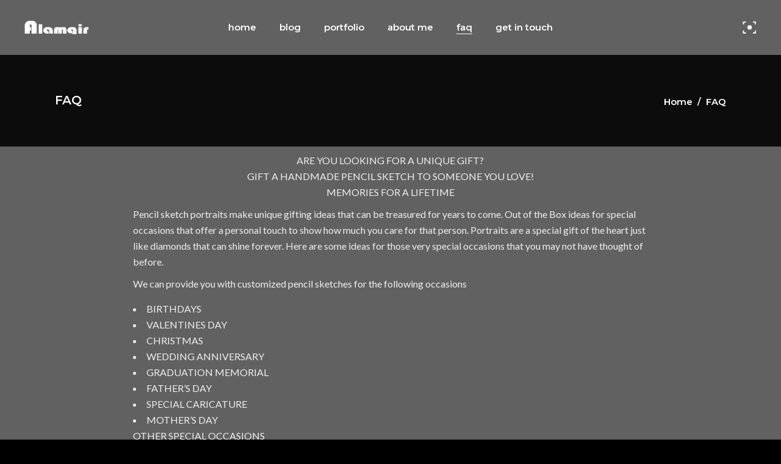

--- FILE ---
content_type: text/html; charset=UTF-8
request_url: https://artistalamgir.com/faq/
body_size: 59359
content:
<!DOCTYPE html>
<html lang="en-US">
<head>
	
		<meta charset="UTF-8"/>
		<link rel="profile" href="http://gmpg.org/xfn/11"/>
		
				<meta name="viewport" content="width=device-width,initial-scale=1,user-scalable=yes">
		<title>FAQ &#8211; Artist Alamgir</title>
<meta name='robots' content='max-image-preview:large' />
<link rel='dns-prefetch' href='//maps.googleapis.com' />
<link rel='dns-prefetch' href='//fonts.googleapis.com' />
<link rel='dns-prefetch' href='//s.w.org' />
<link rel="alternate" type="application/rss+xml" title="Artist Alamgir &raquo; Feed" href="https://artistalamgir.com/feed/" />
<link rel="alternate" type="application/rss+xml" title="Artist Alamgir &raquo; Comments Feed" href="https://artistalamgir.com/comments/feed/" />
		<script type="text/javascript">
			window._wpemojiSettings = {"baseUrl":"https:\/\/s.w.org\/images\/core\/emoji\/13.1.0\/72x72\/","ext":".png","svgUrl":"https:\/\/s.w.org\/images\/core\/emoji\/13.1.0\/svg\/","svgExt":".svg","source":{"concatemoji":"https:\/\/artistalamgir.com\/wp-includes\/js\/wp-emoji-release.min.js?ver=5.8.4"}};
			!function(e,a,t){var n,r,o,i=a.createElement("canvas"),p=i.getContext&&i.getContext("2d");function s(e,t){var a=String.fromCharCode;p.clearRect(0,0,i.width,i.height),p.fillText(a.apply(this,e),0,0);e=i.toDataURL();return p.clearRect(0,0,i.width,i.height),p.fillText(a.apply(this,t),0,0),e===i.toDataURL()}function c(e){var t=a.createElement("script");t.src=e,t.defer=t.type="text/javascript",a.getElementsByTagName("head")[0].appendChild(t)}for(o=Array("flag","emoji"),t.supports={everything:!0,everythingExceptFlag:!0},r=0;r<o.length;r++)t.supports[o[r]]=function(e){if(!p||!p.fillText)return!1;switch(p.textBaseline="top",p.font="600 32px Arial",e){case"flag":return s([127987,65039,8205,9895,65039],[127987,65039,8203,9895,65039])?!1:!s([55356,56826,55356,56819],[55356,56826,8203,55356,56819])&&!s([55356,57332,56128,56423,56128,56418,56128,56421,56128,56430,56128,56423,56128,56447],[55356,57332,8203,56128,56423,8203,56128,56418,8203,56128,56421,8203,56128,56430,8203,56128,56423,8203,56128,56447]);case"emoji":return!s([10084,65039,8205,55357,56613],[10084,65039,8203,55357,56613])}return!1}(o[r]),t.supports.everything=t.supports.everything&&t.supports[o[r]],"flag"!==o[r]&&(t.supports.everythingExceptFlag=t.supports.everythingExceptFlag&&t.supports[o[r]]);t.supports.everythingExceptFlag=t.supports.everythingExceptFlag&&!t.supports.flag,t.DOMReady=!1,t.readyCallback=function(){t.DOMReady=!0},t.supports.everything||(n=function(){t.readyCallback()},a.addEventListener?(a.addEventListener("DOMContentLoaded",n,!1),e.addEventListener("load",n,!1)):(e.attachEvent("onload",n),a.attachEvent("onreadystatechange",function(){"complete"===a.readyState&&t.readyCallback()})),(n=t.source||{}).concatemoji?c(n.concatemoji):n.wpemoji&&n.twemoji&&(c(n.twemoji),c(n.wpemoji)))}(window,document,window._wpemojiSettings);
		</script>
		<style type="text/css">
img.wp-smiley,
img.emoji {
	display: inline !important;
	border: none !important;
	box-shadow: none !important;
	height: 1em !important;
	width: 1em !important;
	margin: 0 .07em !important;
	vertical-align: -0.1em !important;
	background: none !important;
	padding: 0 !important;
}
</style>
	<link rel='stylesheet' id='sb_instagram_styles-css'  href='https://artistalamgir.com/wp-content/plugins/instagram-feed/css/sbi-styles.min.css?ver=2.9' type='text/css' media='all' />
<link rel='stylesheet' id='wp-block-library-css'  href='https://artistalamgir.com/wp-includes/css/dist/block-library/style.min.css?ver=5.8.4' type='text/css' media='all' />
<link rel='stylesheet' id='wc-block-vendors-style-css'  href='https://artistalamgir.com/wp-content/plugins/woocommerce/packages/woocommerce-blocks/build/vendors-style.css?ver=4.7.2' type='text/css' media='all' />
<link rel='stylesheet' id='wc-block-style-css'  href='https://artistalamgir.com/wp-content/plugins/woocommerce/packages/woocommerce-blocks/build/style.css?ver=4.7.2' type='text/css' media='all' />
<link rel='stylesheet' id='contact-form-7-css'  href='https://artistalamgir.com/wp-content/plugins/contact-form-7/includes/css/styles.css?ver=5.4' type='text/css' media='all' />
<link rel='stylesheet' id='rs-plugin-settings-css'  href='https://artistalamgir.com/wp-content/plugins/revslider/public/assets/css/rs6.css?ver=6.0.7' type='text/css' media='all' />
<style id='rs-plugin-settings-inline-css' type='text/css'>
#rs-demo-id {}
</style>
<style id='woocommerce-inline-inline-css' type='text/css'>
.woocommerce form .form-row .required { visibility: visible; }
</style>
<link rel='stylesheet' id='overton-mikado-default-style-css'  href='https://artistalamgir.com/wp-content/themes/overton/style.css?ver=5.8.4' type='text/css' media='all' />
<link rel='stylesheet' id='overton-mikado-modules-css'  href='https://artistalamgir.com/wp-content/themes/overton/assets/css/modules.min.css?ver=5.8.4' type='text/css' media='all' />
<link rel='stylesheet' id='overton-mikado-dripicons-css'  href='https://artistalamgir.com/wp-content/themes/overton/framework/lib/icons-pack/dripicons/dripicons.css?ver=5.8.4' type='text/css' media='all' />
<link rel='stylesheet' id='overton-mikado-font_elegant-css'  href='https://artistalamgir.com/wp-content/themes/overton/framework/lib/icons-pack/elegant-icons/style.min.css?ver=5.8.4' type='text/css' media='all' />
<link rel='stylesheet' id='overton-mikado-font_awesome-css'  href='https://artistalamgir.com/wp-content/themes/overton/framework/lib/icons-pack/font-awesome/css/fontawesome-all.min.css?ver=5.8.4' type='text/css' media='all' />
<link rel='stylesheet' id='overton-mikado-ion_icons-css'  href='https://artistalamgir.com/wp-content/themes/overton/framework/lib/icons-pack/ion-icons/css/ionicons.min.css?ver=5.8.4' type='text/css' media='all' />
<link rel='stylesheet' id='overton-mikado-linea_icons-css'  href='https://artistalamgir.com/wp-content/themes/overton/framework/lib/icons-pack/linea-icons/style.css?ver=5.8.4' type='text/css' media='all' />
<link rel='stylesheet' id='overton-mikado-linear_icons-css'  href='https://artistalamgir.com/wp-content/themes/overton/framework/lib/icons-pack/linear-icons/style.css?ver=5.8.4' type='text/css' media='all' />
<link rel='stylesheet' id='overton-mikado-simple_line_icons-css'  href='https://artistalamgir.com/wp-content/themes/overton/framework/lib/icons-pack/simple-line-icons/simple-line-icons.css?ver=5.8.4' type='text/css' media='all' />
<link rel='stylesheet' id='mediaelement-css'  href='https://artistalamgir.com/wp-includes/js/mediaelement/mediaelementplayer-legacy.min.css?ver=4.2.16' type='text/css' media='all' />
<link rel='stylesheet' id='wp-mediaelement-css'  href='https://artistalamgir.com/wp-includes/js/mediaelement/wp-mediaelement.min.css?ver=5.8.4' type='text/css' media='all' />
<link rel='stylesheet' id='overton-mikado-woo-css'  href='https://artistalamgir.com/wp-content/themes/overton/assets/css/woocommerce.min.css?ver=5.8.4' type='text/css' media='all' />
<style id='overton-mikado-woo-inline-css' type='text/css'>
.page-id-4743 .mkdf-content .mkdf-content-inner > .mkdf-container > .mkdf-container-inner, .page-id-4743 .mkdf-content .mkdf-content-inner > .mkdf-full-width > .mkdf-full-width-inner { padding: 0 0 0 0;}.page-id-4743 .mkdf-content .mkdf-content-inner > .mkdf-container > .mkdf-container-inner, .page-id-4743 .mkdf-content .mkdf-content-inner > .mkdf-full-width > .mkdf-full-width-inner { padding: 0 0 0 0;}
</style>
<link rel='stylesheet' id='overton-mikado-woo-responsive-css'  href='https://artistalamgir.com/wp-content/themes/overton/assets/css/woocommerce-responsive.min.css?ver=5.8.4' type='text/css' media='all' />
<link rel='stylesheet' id='overton-mikado-style-dynamic-css'  href='https://artistalamgir.com/wp-content/themes/overton/assets/css/style_dynamic.css?ver=1618740738' type='text/css' media='all' />
<link rel='stylesheet' id='overton-mikado-modules-responsive-css'  href='https://artistalamgir.com/wp-content/themes/overton/assets/css/modules-responsive.min.css?ver=5.8.4' type='text/css' media='all' />
<link rel='stylesheet' id='overton-mikado-style-dynamic-responsive-css'  href='https://artistalamgir.com/wp-content/themes/overton/assets/css/style_dynamic_responsive.css?ver=1618740738' type='text/css' media='all' />
<link rel='stylesheet' id='overton-mikado-google-fonts-css'  href='https://fonts.googleapis.com/css?family=Montserrat%3A300%2C400%2C600%7CLato%3A300%2C400%2C600&#038;subset=latin-ext&#038;ver=1.0.0' type='text/css' media='all' />
<link rel='stylesheet' id='js_composer_front-css'  href='https://artistalamgir.com/wp-content/plugins/js_composer/assets/css/js_composer.min.css?ver=6.6.0' type='text/css' media='all' />
<script type='text/javascript' src='https://artistalamgir.com/wp-includes/js/jquery/jquery.min.js?ver=3.6.0' id='jquery-core-js'></script>
<script type='text/javascript' src='https://artistalamgir.com/wp-includes/js/jquery/jquery-migrate.min.js?ver=3.3.2' id='jquery-migrate-js'></script>
<script type='text/javascript' src='https://artistalamgir.com/wp-content/plugins/revslider/public/assets/js/revolution.tools.min.js?ver=6.0' id='tp-tools-js'></script>
<script type='text/javascript' src='https://artistalamgir.com/wp-content/plugins/revslider/public/assets/js/rs6.min.js?ver=6.0.7' id='revmin-js'></script>
<script type='text/javascript' src='https://artistalamgir.com/wp-content/plugins/woocommerce/assets/js/jquery-blockui/jquery.blockUI.min.js?ver=2.70' id='jquery-blockui-js'></script>
<script type='text/javascript' id='wc-add-to-cart-js-extra'>
/* <![CDATA[ */
var wc_add_to_cart_params = {"ajax_url":"\/wp-admin\/admin-ajax.php","wc_ajax_url":"\/?wc-ajax=%%endpoint%%","i18n_view_cart":"View cart","cart_url":"https:\/\/artistalamgir.com","is_cart":"","cart_redirect_after_add":"no"};
/* ]]> */
</script>
<script type='text/javascript' src='https://artistalamgir.com/wp-content/plugins/woocommerce/assets/js/frontend/add-to-cart.min.js?ver=5.2.5' id='wc-add-to-cart-js'></script>
<script type='text/javascript' src='https://artistalamgir.com/wp-content/plugins/js_composer/assets/js/vendors/woocommerce-add-to-cart.js?ver=6.6.0' id='vc_woocommerce-add-to-cart-js-js'></script>
<link rel="https://api.w.org/" href="https://artistalamgir.com/wp-json/" /><link rel="alternate" type="application/json" href="https://artistalamgir.com/wp-json/wp/v2/pages/4743" /><link rel="EditURI" type="application/rsd+xml" title="RSD" href="https://artistalamgir.com/xmlrpc.php?rsd" />
<link rel="wlwmanifest" type="application/wlwmanifest+xml" href="https://artistalamgir.com/wp-includes/wlwmanifest.xml" /> 
<meta name="generator" content="WordPress 5.8.4" />
<meta name="generator" content="WooCommerce 5.2.5" />
<link rel="canonical" href="https://artistalamgir.com/faq/" />
<link rel='shortlink' href='https://artistalamgir.com/?p=4743' />
<link rel="alternate" type="application/json+oembed" href="https://artistalamgir.com/wp-json/oembed/1.0/embed?url=https%3A%2F%2Fartistalamgir.com%2Ffaq%2F" />
<link rel="alternate" type="text/xml+oembed" href="https://artistalamgir.com/wp-json/oembed/1.0/embed?url=https%3A%2F%2Fartistalamgir.com%2Ffaq%2F&#038;format=xml" />
	<noscript><style>.woocommerce-product-gallery{ opacity: 1 !important; }</style></noscript>
	<meta name="generator" content="Powered by WPBakery Page Builder - drag and drop page builder for WordPress."/>
<meta name="generator" content="Powered by Slider Revolution 6.0.7 - responsive, Mobile-Friendly Slider Plugin for WordPress with comfortable drag and drop interface." />
<link rel="icon" href="https://artistalamgir.com/wp-content/uploads/2021/04/cropped-favicon-32x32.png" sizes="32x32" />
<link rel="icon" href="https://artistalamgir.com/wp-content/uploads/2021/04/cropped-favicon-192x192.png" sizes="192x192" />
<link rel="apple-touch-icon" href="https://artistalamgir.com/wp-content/uploads/2021/04/cropped-favicon-180x180.png" />
<meta name="msapplication-TileImage" content="https://artistalamgir.com/wp-content/uploads/2021/04/cropped-favicon-270x270.png" />
<script type="text/javascript">function setREVStartSize(a){try{var b,c=document.getElementById(a.c).parentNode.offsetWidth;if(c=0===c||isNaN(c)?window.innerWidth:c,a.tabw=void 0===a.tabw?0:parseInt(a.tabw),a.thumbw=void 0===a.thumbw?0:parseInt(a.thumbw),a.tabh=void 0===a.tabh?0:parseInt(a.tabh),a.thumbh=void 0===a.thumbh?0:parseInt(a.thumbh),a.tabhide=void 0===a.tabhide?0:parseInt(a.tabhide),a.thumbhide=void 0===a.thumbhide?0:parseInt(a.thumbhide),a.mh=void 0===a.mh||""==a.mh?0:a.mh,"fullscreen"===a.layout||"fullscreen"===a.l)b=Math.max(a.mh,window.innerHeight);else{for(var d in a.gw=Array.isArray(a.gw)?a.gw:[a.gw],a.rl)(void 0===a.gw[d]||0===a.gw[d])&&(a.gw[d]=a.gw[d-1]);for(var d in a.gh=void 0===a.el||""===a.el||Array.isArray(a.el)&&0==a.el.length?a.gh:a.el,a.gh=Array.isArray(a.gh)?a.gh:[a.gh],a.rl)(void 0===a.gh[d]||0===a.gh[d])&&(a.gh[d]=a.gh[d-1]);var e,f=Array(a.rl.length),g=0;for(var d in a.tabw=a.tabhide>=c?0:a.tabw,a.thumbw=a.thumbhide>=c?0:a.thumbw,a.tabh=a.tabhide>=c?0:a.tabh,a.thumbh=a.thumbhide>=c?0:a.thumbh,a.rl)f[d]=a.rl[d]<window.innerWidth?0:a.rl[d];for(var d in e=f[0],f)e>f[d]&&0<f[d]&&(e=f[d],g=d);var h=c>a.gw[g]+a.tabw+a.thumbw?1:(c-(a.tabw+a.thumbw))/a.gw[g];b=a.gh[g]*h+(a.tabh+a.thumbh)}void 0===window.rs_init_css&&(window.rs_init_css=document.head.appendChild(document.createElement("style"))),document.getElementById(a.c).height=b,window.rs_init_css.innerHTML+="#"+a.c+"_wrapper { height: "+b+"px }"}catch(a){console.log("Failure at Presize of Slider:"+a)}};</script>
		<style type="text/css" id="wp-custom-css">
			.mkdf-elements-holder .mkdf-eh-item {
    text-align: justify;
}

.mkdf-page-header .mkdf-menu-area {
	background-color: #616161;}

.mkdf-content {
	background-color: #616161;}
.mkdf-page-footer .mkdf-footer-top-holder {
	background-color: #616161; }

.mkdf-page-footer .mkdf-footer-bottom-holder {
	background-color: #616161; }

.mkdf-sticky-header .mkdf-sticky-holder {
	background-color: #616161;}

.mkdf-team-single-holder .mkdf-ts-image-holder img {
    border: 5px solid #000;
    padding: 0px;
    border-radius: 5px;
	  float: right;
}
.mkdf-team-single-holder .mkdf-ts-details-holder {
    padding-left: 0;
}		</style>
		<noscript><style> .wpb_animate_when_almost_visible { opacity: 1; }</style></noscript></head>
<body class="page-template page-template-full-width page-template-full-width-php page page-id-4743 theme-overton overton-core-1.1.1 woocommerce-no-js overton-ver-1.3 mkdf-grid-1300 mkdf-empty-google-api mkdf-wide-dropdown-menu-content-in-grid mkdf-no-behavior mkdf-dropdown-animate-height mkdf-header-standard mkdf-menu-area-shadow-disable mkdf-menu-area-in-grid-shadow-disable mkdf-menu-area-border-disable mkdf-menu-area-in-grid-border-disable mkdf-logo-area-border-disable mkdf-logo-area-in-grid-border-disable mkdf-header-vertical-shadow-disable mkdf-header-vertical-border-disable mkdf-side-menu-slide-from-right mkdf-woocommerce-columns-3 mkdf-woo-normal-space mkdf-woo-pl-info-below-image mkdf-woo-single-thumb-on-left-side mkdf-woo-single-has-pretty-photo mkdf-default-mobile-header mkdf-sticky-up-mobile-header mkdf-on-side-search wpb-js-composer js-comp-ver-6.6.0 vc_responsive" itemscope itemtype="http://schema.org/WebPage">
	<section class="mkdf-side-menu">
	<a class="mkdf-close-side-menu mkdf-close-side-menu-svg-path" href="#">
		<svg version="1.1" xmlns="http://www.w3.org/2000/svg" xmlns:xlink="http://www.w3.org/1999/xlink" x="0px" y="0px"
	 width="18.188px" height="18.375px" viewBox="0 0 18.188 18.375" enable-background="new 0 0 18.188 18.375" xml:space="preserve">
<path d="M10.693,9.242l6.359-6.432c0.578-0.53,0.59-1.072,0.037-1.626c-0.555-0.553-1.098-0.542-1.627,0.036L9.031,7.58L2.599,1.221
	c-0.53-0.578-1.072-0.589-1.625-0.036C0.419,1.739,0.432,2.281,1.01,2.811l6.359,6.432L1.01,15.674
	c-0.578,0.531-0.59,1.072-0.036,1.626c0.553,0.554,1.095,0.542,1.625-0.036l6.432-6.359l6.432,6.359
	c0.529,0.578,1.072,0.59,1.627,0.036c0.553-0.554,0.541-1.095-0.037-1.626L10.693,9.242z"/>
</svg>	</a>
	<div id="media_image-2" class="widget mkdf-sidearea widget_media_image"><a href="https://artistalamgir.com/"><img width="215" height="47" src="https://artistalamgir.com/wp-content/uploads/2021/04/alamgir.png" class="image wp-image-4481  attachment-full size-full" alt="" loading="lazy" style="max-width: 100%; height: auto;" /></a></div><div class="widget mkdf-separator-widget"><div class="mkdf-separator-holder clearfix  mkdf-separator-center mkdf-separator-normal">
	<div class="mkdf-separator" style="border-style: solid;margin-top: -10px"></div>
</div>
</div><div id="text-3" class="widget mkdf-sidearea widget_text">			<div class="textwidget"><p style="text-align: justify;">Like most artists, I have a need to communicate pictorially rather than with words. Although I try to push the limits of realism in a black and white medium, simply imitating reality isn&#8217;t my primary goal. I use the technical skills I have developed to tell a story or evoke an emotion. I feel I&#8217;ve successfully communicated with someone when they identify with the essence of a particular piece, and it brings about new thoughts or feelings.&#8221;</p>
</div>
		</div><div class="widget mkdf-separator-widget"><div class="mkdf-separator-holder clearfix  mkdf-separator-center mkdf-separator-normal">
	<div class="mkdf-separator" style="border-style: solid;margin-top: -11px"></div>
</div>
</div><div id="text-4" class="widget mkdf-sidearea widget_text"><div class="mkdf-widget-title-holder"><h6 class="mkdf-widget-title">Info:</h6></div>			<div class="textwidget"><p><a href="https://www.google.com/maps/place/Sahara+Centre+Mall/@25.2978251,55.3718369,17z/data=!3m1!4b1!4m5!3m4!1s0x3e5f5c70555bc2d3:0xab0dc702ba1d6b88!8m2!3d25.2978251!4d55.3740256" target="_blank" rel="noopener"><br />
Sahara Centre,<br />
Dubai, United Arab Emirates<br />
+971 50 175 0600<br />
</a></p>
</div>
		</div><div class="widget mkdf-separator-widget"><div class="mkdf-separator-holder clearfix  mkdf-separator-center mkdf-separator-normal">
	<div class="mkdf-separator" style="border-style: solid;margin-top: -11px"></div>
</div>
</div><div class="widget mkdf-social-icons-group-widget text-align-left">                                    <a class="mkdf-social-icon-widget-holder mkdf-icon-has-hover" data-hover-color="#959595" style="font-size: 13px;margin: 0 10px 0 0;"                       href="https://www.youtube.com/user/artistalamgir" target="_blank">
                        <span class="mkdf-social-icon-widget social_youtube"></span>                    </a>
                                                    <a class="mkdf-social-icon-widget-holder mkdf-icon-has-hover" data-hover-color="#959595" style="font-size: 13px;margin: 0 10px 0 0;"                       href="https://www.facebook.com/artist.alamgir" target="_blank">
                        <span class="mkdf-social-icon-widget social_facebook"></span>                    </a>
                                                    <a class="mkdf-social-icon-widget-holder mkdf-icon-has-hover" data-hover-color="#959595" style="font-size: 13px;margin: 0 10px 0 0;"                       href="https://www.instagram.com/artistalamgir/" target="_blank">
                        <span class="mkdf-social-icon-widget social_instagram"></span>                    </a>
                                                                </div></section>
    <div class="mkdf-wrapper">
        <div class="mkdf-wrapper-inner">
            
<header class="mkdf-page-header">
		
				
	<div class="mkdf-menu-area mkdf-menu-center">
				
						
			<div class="mkdf-vertical-align-containers">
				<div class="mkdf-position-left"><!--
				 --><div class="mkdf-position-left-inner">
						
	
	<div class="mkdf-logo-wrapper">
		<a itemprop="url" href="https://artistalamgir.com/" style="height: 23px;">
			<img itemprop="image" class="mkdf-normal-logo" src="https://artistalamgir.com/wp-content/uploads/2021/04/alamgir.png" width="215" height="47"  alt="logo"/>
			<img itemprop="image" class="mkdf-dark-logo" src="https://artistalamgir.com/wp-content/uploads/2021/04/alamgir.png" width="215" height="47"  alt="dark logo"/>			<img itemprop="image" class="mkdf-light-logo" src="https://artistalamgir.com/wp-content/uploads/2021/04/alamgir.png" width="215" height="47"  alt="light logo"/>		</a>
	</div>

											</div>
				</div>
									<div class="mkdf-position-center"><!--
					 --><div class="mkdf-position-center-inner">
								
	<nav class="mkdf-main-menu mkdf-drop-down mkdf-default-nav">
		<ul id="menu-main-menu-navigation" class="clearfix"><li id="nav-menu-item-4208" class="menu-item menu-item-type-post_type menu-item-object-page menu-item-home  narrow"><a href="https://artistalamgir.com/" class=""><span class="item_outer"><span class="item_text">Home</span></span></a></li>
<li id="nav-menu-item-4715" class="menu-item menu-item-type-custom menu-item-object-custom  narrow"><a href="/blog" class=""><span class="item_outer"><span class="item_text">Blog</span></span></a></li>
<li id="nav-menu-item-4716" class="menu-item menu-item-type-custom menu-item-object-custom menu-item-has-children  has_sub narrow"><a href="/portfolio-category/my-work/" class=""><span class="item_outer"><span class="item_text">Portfolio</span><i class="mkdf-menu-arrow fa fa-angle-down"></i></span></a>
<div class="second"><div class="inner"><ul>
	<li id="nav-menu-item-4722" class="menu-item menu-item-type-custom menu-item-object-custom "><a href="/portfolio-item/charcoal-pencil/" class=""><span class="item_outer"><span class="item_text">Charcoal &#038; Pencil</span></span></a></li>
	<li id="nav-menu-item-4719" class="menu-item menu-item-type-custom menu-item-object-custom "><a href="/portfolio-item/sepia-watercolor/" class=""><span class="item_outer"><span class="item_text">Sepia watercolor</span></span></a></li>
	<li id="nav-menu-item-4717" class="menu-item menu-item-type-custom menu-item-object-custom "><a href="/portfolio-item/sheikh-painting/" class=""><span class="item_outer"><span class="item_text">Sheikh painting</span></span></a></li>
	<li id="nav-menu-item-4721" class="menu-item menu-item-type-custom menu-item-object-custom "><a href="/portfolio-item/family-couple/" class=""><span class="item_outer"><span class="item_text">Family &#038; couple</span></span></a></li>
	<li id="nav-menu-item-4723" class="menu-item menu-item-type-custom menu-item-object-custom "><a href="/portfolio-item/sheikh-pencil/" class=""><span class="item_outer"><span class="item_text">Sheikh pencil</span></span></a></li>
	<li id="nav-menu-item-4718" class="menu-item menu-item-type-custom menu-item-object-custom "><a href="/portfolio-item/oil-sepia/" class=""><span class="item_outer"><span class="item_text">Oil &#038; Sepia</span></span></a></li>
	<li id="nav-menu-item-4720" class="menu-item menu-item-type-custom menu-item-object-custom "><a href="/portfolio-item/caricature/" class=""><span class="item_outer"><span class="item_text">Caricature</span></span></a></li>
	<li id="nav-menu-item-4724" class="menu-item menu-item-type-custom menu-item-object-custom "><a href="/portfolio-item/art-work/" class=""><span class="item_outer"><span class="item_text">Art work</span></span></a></li>
</ul></div></div>
</li>
<li id="nav-menu-item-4714" class="menu-item menu-item-type-custom menu-item-object-custom  narrow"><a href="/team-member/artist-alamgir/" class=""><span class="item_outer"><span class="item_text">About Me</span></span></a></li>
<li id="nav-menu-item-4747" class="menu-item menu-item-type-post_type menu-item-object-page current-menu-item page_item page-item-4743 current_page_item mkdf-active-item narrow"><a href="https://artistalamgir.com/faq/" class=" current "><span class="item_outer"><span class="item_text">FAQ</span></span></a></li>
<li id="nav-menu-item-4232" class="menu-item menu-item-type-post_type menu-item-object-page  narrow"><a href="https://artistalamgir.com/get-in-touch/" class=""><span class="item_outer"><span class="item_text">Get in Touch</span></span></a></li>
</ul>	</nav>

						</div>
					</div>
								<div class="mkdf-position-right"><!--
				 --><div class="mkdf-position-right-inner">
												
            <a class="mkdf-side-menu-button-opener mkdf-icon-has-hover mkdf-side-menu-button-opener-svg-path"  href="javascript:void(0)" style="margin: 0 0 0 16px">
                                <span class="mkdf-side-menu-icon">
				<svg class="mkdf-burger-svg-icon" version="1.1" x="0px" y="0px"
width="24.146px" height="22.417px" viewBox="0 0 24.146 22.417" enable-background="new 0 0 24.146 22.417">
<g>
<g class="mkdf-burger-corner-1">
<polygon points="6.562,3.078 3.437,3.078 3.437,6.203 1.63,6.203 1.63,1.271 6.562,1.271 "/>
</g>
<g class="mkdf-burger-corner-2">
<polygon points="18.213,3.078 21.338,3.078 21.338,6.203 23.146,6.203 23.146,1.271 18.213,1.271 "/>
</g>
<g class="mkdf-burger-corner-3">
<polygon points="6.562,19.463 3.437,19.463 3.437,16.338 1.63,16.338 1.63,21.271 6.562,21.271 "/>
</g>
<g class="mkdf-burger-corner-4">
<polygon points="18.213,19.463 21.338,19.463 21.338,16.338 23.146,16.338 23.146,21.271 18.213,21.271 "/>
</g>
<circle cx="12.703" cy="11.093" r="3.636"/>
</g>
</svg>            </span>
            </a>
        					</div>
				</div>
			</div>
			
			</div>
			
		
		
	</header>


<header class="mkdf-mobile-header">
		
	<div class="mkdf-mobile-header-inner">
		<div class="mkdf-mobile-header-holder">
			<div class="mkdf-grid">
				<div class="mkdf-vertical-align-containers">
					<div class="mkdf-vertical-align-containers">
													<div class="mkdf-mobile-menu-opener mkdf-mobile-menu-opener-svg-path">
								<a href="javascript:void(0)">
									<span class="mkdf-mobile-menu-icon">
										<svg version="1.1"  xmlns="http://www.w3.org/2000/svg" xmlns:xlink="http://www.w3.org/1999/xlink" x="0px" y="0px"
	 width="24.146px" height="22.417px" viewBox="0 0 24.146 22.417" enable-background="new 0 0 24.146 22.417" xml:space="preserve">
<g>
	<g>
		<polygon points="18.213,3.078 21.338,3.078 21.338,6.203 23.146,6.203 23.146,1.271 18.213,1.271 		"/>
	</g>
	<g>
		<polygon points="6.562,3.078 3.437,3.078 3.437,6.203 1.63,6.203 1.63,1.271 6.562,1.271 		"/>
	</g>
	<g>
		<polygon points="18.213,19.463 21.338,19.463 21.338,16.338 23.146,16.338 23.146,21.271 18.213,21.271 		"/>
	</g>
	<g>
		<polygon points="6.562,19.463 3.437,19.463 3.437,16.338 1.63,16.338 1.63,21.271 6.562,21.271 		"/>
	</g>
	<circle cx="12.703" cy="11.093" r="3.636"/>
</g>
</svg>									</span>
																	</a>
							</div>
												<div class="mkdf-position-center"><!--
						 --><div class="mkdf-position-center-inner">
								

<div class="mkdf-mobile-logo-wrapper">
    <a itemprop="url" href="https://artistalamgir.com/" style="height: 23px">
        <img itemprop="image" src="https://artistalamgir.com/wp-content/uploads/2021/04/alamgir.png" width="215" height="47"  alt="Mobile Logo"/>
    </a>
</div>

							</div>
						</div>
						<div class="mkdf-position-right"><!--
						 --><div class="mkdf-position-right-inner">
															</div>
						</div>
					</div>
				</div>
			</div>
		</div>
		<nav class="mkdf-mobile-nav" role="navigation" aria-label="Mobile Menu">
    <div class="mkdf-grid">
        <ul id="menu-main-menu-navigation-1" class=""><li id="mobile-menu-item-4208" class="menu-item menu-item-type-post_type menu-item-object-page menu-item-home "><a href="https://artistalamgir.com/" class=""><span>Home</span></a></li>
<li id="mobile-menu-item-4715" class="menu-item menu-item-type-custom menu-item-object-custom "><a href="/blog" class=""><span>Blog</span></a></li>
<li id="mobile-menu-item-4716" class="menu-item menu-item-type-custom menu-item-object-custom menu-item-has-children  has_sub"><a href="/portfolio-category/my-work/" class=""><span>Portfolio</span></a><span class="mobile_arrow"><i class="mkdf-sub-arrow fa fa-angle-right"></i><i class="fa fa-angle-down"></i></span>
<ul class="sub_menu">
	<li id="mobile-menu-item-4722" class="menu-item menu-item-type-custom menu-item-object-custom "><a href="/portfolio-item/charcoal-pencil/" class=""><span>Charcoal &#038; Pencil</span></a></li>
	<li id="mobile-menu-item-4719" class="menu-item menu-item-type-custom menu-item-object-custom "><a href="/portfolio-item/sepia-watercolor/" class=""><span>Sepia watercolor</span></a></li>
	<li id="mobile-menu-item-4717" class="menu-item menu-item-type-custom menu-item-object-custom "><a href="/portfolio-item/sheikh-painting/" class=""><span>Sheikh painting</span></a></li>
	<li id="mobile-menu-item-4721" class="menu-item menu-item-type-custom menu-item-object-custom "><a href="/portfolio-item/family-couple/" class=""><span>Family &#038; couple</span></a></li>
	<li id="mobile-menu-item-4723" class="menu-item menu-item-type-custom menu-item-object-custom "><a href="/portfolio-item/sheikh-pencil/" class=""><span>Sheikh pencil</span></a></li>
	<li id="mobile-menu-item-4718" class="menu-item menu-item-type-custom menu-item-object-custom "><a href="/portfolio-item/oil-sepia/" class=""><span>Oil &#038; Sepia</span></a></li>
	<li id="mobile-menu-item-4720" class="menu-item menu-item-type-custom menu-item-object-custom "><a href="/portfolio-item/caricature/" class=""><span>Caricature</span></a></li>
	<li id="mobile-menu-item-4724" class="menu-item menu-item-type-custom menu-item-object-custom "><a href="/portfolio-item/art-work/" class=""><span>Art work</span></a></li>
</ul>
</li>
<li id="mobile-menu-item-4714" class="menu-item menu-item-type-custom menu-item-object-custom "><a href="/team-member/artist-alamgir/" class=""><span>About Me</span></a></li>
<li id="mobile-menu-item-4747" class="menu-item menu-item-type-post_type menu-item-object-page current-menu-item page_item page-item-4743 current_page_item mkdf-active-item"><a href="https://artistalamgir.com/faq/" class=" current "><span>FAQ</span></a></li>
<li id="mobile-menu-item-4232" class="menu-item menu-item-type-post_type menu-item-object-page "><a href="https://artistalamgir.com/get-in-touch/" class=""><span>Get in Touch</span></a></li>
</ul>    </div>
</nav>
	</div>
	
	</header>

			<a id='mkdf-back-to-top' href='#'>
                <span class="mkdf-icon-stack">
                     <span aria-hidden="true" class="mkdf-icon-font-elegant arrow_carrot-up  "></span>                </span>
			</a>
			        
            <div class="mkdf-content" >
                <div class="mkdf-content-inner">
<div class="mkdf-title-holder mkdf-standard-with-breadcrumbs-type mkdf-title-va-header-bottom" style="height: 150px;background-color: #0c0c0c" data-height="150">
		<div class="mkdf-title-wrapper" style="height: 150px">
		<div class="mkdf-title-inner">
			<div class="mkdf-grid">
				<div class="mkdf-title-info">
											<h5 class="mkdf-page-title entry-title" >FAQ</h5>
														</div>
				<div class="mkdf-breadcrumbs-info">
					<div itemprop="breadcrumb" class="mkdf-breadcrumbs "><a itemprop="url" href="https://artistalamgir.com/">Home</a><span class="mkdf-delimiter">&nbsp; / &nbsp;</span><span class="mkdf-current">FAQ</span></div>				</div>
			</div>
	    </div>
	</div>
</div>


<div class="mkdf-full-width">
    	<div class="mkdf-full-width-inner">
        					<div class="mkdf-grid-row">
				<div class="mkdf-page-content-holder mkdf-grid-col-12">
					<div class="vc_row wpb_row vc_row-fluid" ><div class="wpb_column vc_column_container vc_col-sm-2"><div class="vc_column-inner"><div class="wpb_wrapper"></div></div></div><div class="wpb_column vc_column_container vc_col-sm-8"><div class="vc_column-inner"><div class="wpb_wrapper"><div  class="vc_wp_text wpb_content_element"><div class="widget widget_text">			<div class="textwidget"></p>
<p style="text-align: center;">ARE YOU LOOKING FOR A UNIQUE GIFT?<br />
GIFT A HANDMADE PENCIL SKETCH TO SOMEONE YOU LOVE!<br />
MEMORIES FOR A LIFETIME</p>
<p>Pencil sketch portraits make unique gifting ideas that can be treasured for years to come. Out of the Box ideas for special occasions that offer a personal touch to show how much you care for that person. Portraits are a special gift of the heart just like diamonds that can shine forever. Here are some ideas for those very special occasions that you may not have thought of before.</p>
<p>We can provide you with customized pencil sketches for the following occasions</p>
<ul>
<li>BIRTHDAYS</li>
<li>VALENTINES DAY</li>
<li>CHRISTMAS</li>
<li>WEDDING ANNIVERSARY</li>
<li>GRADUATION MEMORIAL</li>
<li>FATHER&#8217;S DAY</li>
<li>SPECIAL CARICATURE</li>
<li>MOTHER&#8217;S DAY<br />
OTHER SPECIAL OCCASIONS</li>
</ul>
<p>
</div>
		</div></div></div></div></div><div class="wpb_column vc_column_container vc_col-sm-2"><div class="vc_column-inner"><div class="wpb_wrapper"></div></div></div></div>
					</div>
							</div>
		        	</div>

    </div>

</div> <!-- close div.content_inner -->
	</div> <!-- close div.content -->
					<footer class="mkdf-page-footer mkdf-footer-uncover">
				<div class="mkdf-footer-top-holder">
    <div class="mkdf-footer-top-inner mkdf-grid">
        <div class="mkdf-grid-row mkdf-footer-top-alignment-left">
                            <div class="mkdf-column-content mkdf-grid-col-3">
                    <div id="text-2" class="widget mkdf-footer-column-1 widget_text"><div class="mkdf-widget-title-holder"><h6 class="mkdf-widget-title">About Me:</h6></div>			<div class="textwidget"><p style="padding-right: 21%;">Artist Alamgir from Chittagong, Bangladesh who moved to Dubai, United Arab Emirates. Poverty is not a hindrance into success but it was a sole motivation to strived more and proved his worth. He doesn’t have formal education about Fine Arts but his strong determination and aspiration kept through his dreams.</p>
</div>
		</div><div class="widget mkdf-separator-widget"><div class="mkdf-separator-holder clearfix  mkdf-separator-center mkdf-separator-normal">
	<div class="mkdf-separator" style="border-style: solid;margin-bottom: -3px"></div>
</div>
</div>                </div>
                            <div class="mkdf-column-content mkdf-grid-col-3">
                    <div class="widget mkdf-blog-list-widget" ><div class="mkdf-widget-title-holder"><h6 class="mkdf-widget-title" style="margin-bottom: 24px">Check out our Blog:</h6></div><div class="mkdf-blog-list-holder mkdf-grid-list mkdf-disable-bottom-space mkdf-bl-simple mkdf-one-columns mkdf-small-space mkdf-bl-pag-no-pagination"  data-type=simple data-number-of-posts=3 data-number-of-columns=one data-space-between-items=small data-category=blog data-orderby=date data-order=ASC data-image-size=full data-title-tag=p data-excerpt-length=40 data-post-info-section=yes data-post-info-image=yes data-post-info-author=yes data-post-info-date=yes data-post-info-category=yes data-post-info-comments=no data-post-info-like=no data-post-info-share=no data-pagination-type=no-pagination data-max-num-pages=7 data-next-page=2>
	<div class="mkdf-bl-wrapper mkdf-outer-space">
		<ul class="mkdf-blog-list">
			<li class="mkdf-bl-item mkdf-item-space clearfix">
	<div class="mkdf-bli-inner">
		
	<div class="mkdf-post-image">
					<a itemprop="url" href="https://artistalamgir.com/2018/07/06/oil-painting/" title="Oil painting">
					<img width="650" height="915" src="https://artistalamgir.com/wp-content/uploads/2021/04/aviary-image-1607860761242.jpg" class="attachment-full size-full" alt="" loading="lazy" srcset="https://artistalamgir.com/wp-content/uploads/2021/04/aviary-image-1607860761242.jpg 650w, https://artistalamgir.com/wp-content/uploads/2021/04/aviary-image-1607860761242-213x300.jpg 213w, https://artistalamgir.com/wp-content/uploads/2021/04/aviary-image-1607860761242-600x845.jpg 600w" sizes="(max-width: 650px) 100vw, 650px" />					</a>
					</div>
		<div class="mkdf-bli-content">
			
<p itemprop="name" class="entry-title mkdf-post-title" >
            <a itemprop="url" href="https://artistalamgir.com/2018/07/06/oil-painting/" title="Oil painting">
            Oil painting            </a>
    </p>			<div itemprop="dateCreated" class="mkdf-post-info-date entry-date published updated">
            <a itemprop="url" href="https://artistalamgir.com/2018/07/">
    
        July 6, 2018        </a>
    <meta itemprop="interactionCount" content="UserComments: 0"/>
</div>		</div>
	</div>
</li><li class="mkdf-bl-item mkdf-item-space clearfix">
	<div class="mkdf-bli-inner">
		
	<div class="mkdf-post-image">
					<a itemprop="url" href="https://artistalamgir.com/2018/07/06/%e0%a6%95%e0%a7%80%e0%a6%b0%e0%a7%8d%e0%a6%a4%e0%a6%bf%e0%a6%ae%e0%a6%be%e0%a6%a8-%e0%a6%b6%e0%a6%be%e0%a6%b0%e0%a6%9c%e0%a6%be%e0%a6%b9-%e0%a6%aa%e0%a7%8d%e0%a6%b0%e0%a6%ac%e0%a6%be%e0%a6%b8%e0%a7%80/" title="কীর্তিমান শারজাহ প্রবাসী চিত্রকর মোহাম্মদ আলমগীর">
					<img width="960" height="540" src="https://artistalamgir.com/wp-content/uploads/2018/07/19248083_2010906979123558_8030024170369158982_n.jpg" class="attachment-full size-full" alt="" loading="lazy" srcset="https://artistalamgir.com/wp-content/uploads/2018/07/19248083_2010906979123558_8030024170369158982_n.jpg 960w, https://artistalamgir.com/wp-content/uploads/2018/07/19248083_2010906979123558_8030024170369158982_n-300x169.jpg 300w, https://artistalamgir.com/wp-content/uploads/2018/07/19248083_2010906979123558_8030024170369158982_n-768x432.jpg 768w, https://artistalamgir.com/wp-content/uploads/2018/07/19248083_2010906979123558_8030024170369158982_n-600x338.jpg 600w" sizes="(max-width: 960px) 100vw, 960px" />					</a>
					</div>
		<div class="mkdf-bli-content">
			
<p itemprop="name" class="entry-title mkdf-post-title" >
            <a itemprop="url" href="https://artistalamgir.com/2018/07/06/%e0%a6%95%e0%a7%80%e0%a6%b0%e0%a7%8d%e0%a6%a4%e0%a6%bf%e0%a6%ae%e0%a6%be%e0%a6%a8-%e0%a6%b6%e0%a6%be%e0%a6%b0%e0%a6%9c%e0%a6%be%e0%a6%b9-%e0%a6%aa%e0%a7%8d%e0%a6%b0%e0%a6%ac%e0%a6%be%e0%a6%b8%e0%a7%80/" title="কীর্তিমান শারজাহ প্রবাসী চিত্রকর মোহাম্মদ আলমগীর">
            কীর্তিমান শারজাহ প্রবাসী চিত্রকর মোহাম্মদ আলমগীর            </a>
    </p>			<div itemprop="dateCreated" class="mkdf-post-info-date entry-date published updated">
            <a itemprop="url" href="https://artistalamgir.com/2018/07/">
    
        July 6, 2018        </a>
    <meta itemprop="interactionCount" content="UserComments: 0"/>
</div>		</div>
	</div>
</li><li class="mkdf-bl-item mkdf-item-space clearfix">
	<div class="mkdf-bli-inner">
		
	<div class="mkdf-post-image">
					<a itemprop="url" href="https://artistalamgir.com/2021/04/17/how-to-draw-a-pretty-face/" title="How to draw a Pretty Face">
					<img width="650" height="374" src="https://artistalamgir.com/wp-content/uploads/2021/04/aviary-image-1607866648940.jpg" class="attachment-full size-full" alt="" loading="lazy" srcset="https://artistalamgir.com/wp-content/uploads/2021/04/aviary-image-1607866648940.jpg 650w, https://artistalamgir.com/wp-content/uploads/2021/04/aviary-image-1607866648940-300x173.jpg 300w, https://artistalamgir.com/wp-content/uploads/2021/04/aviary-image-1607866648940-600x345.jpg 600w" sizes="(max-width: 650px) 100vw, 650px" />					</a>
					</div>
		<div class="mkdf-bli-content">
			
<p itemprop="name" class="entry-title mkdf-post-title" >
            <a itemprop="url" href="https://artistalamgir.com/2021/04/17/how-to-draw-a-pretty-face/" title="How to draw a Pretty Face">
            How to draw a Pretty Face            </a>
    </p>			<div itemprop="dateCreated" class="mkdf-post-info-date entry-date published updated">
            <a itemprop="url" href="https://artistalamgir.com/2021/04/">
    
        April 17, 2021        </a>
    <meta itemprop="interactionCount" content="UserComments: 0"/>
</div>		</div>
	</div>
</li>		</ul>
	</div>
	</div></div>                </div>
                            <div class="mkdf-column-content mkdf-grid-col-3">
                    <div id="text-6" class="widget mkdf-footer-column-3 widget_text"><div class="mkdf-widget-title-holder"><h6 class="mkdf-widget-title">Contact:</h6></div>			<div class="textwidget"><p><a href="https://artistalamgir.com/"> www.artistalamgir.com </a><br />
<a href="mailto:info@artistalamgir.com"> info@artistalamgir.com </a><br />
<a href="tel:+971501750600"> +971 50 175 0600 </a></p>
</div>
		</div><div class="widget mkdf-separator-widget"><div class="mkdf-separator-holder clearfix  mkdf-separator-center mkdf-separator-normal">
	<div class="mkdf-separator" style="border-style: solid;margin-bottom: 5px"></div>
</div>
</div><div class="widget mkdf-social-icons-group-widget text-align-left"><div class="mkdf-widget-title-holder"><h6 class="mkdf-widget-title">Catch Me On:</h6></div>                                    <a class="mkdf-social-icon-widget-holder mkdf-icon-has-hover" data-hover-color="#959595" style="font-size: 13px;margin: 0 10px 0 0;"                       href="https://www.youtube.com/user/artistalamgir" target="_blank">
                        <span class="mkdf-social-icon-widget social_youtube"></span>                    </a>
                                                    <a class="mkdf-social-icon-widget-holder mkdf-icon-has-hover" data-hover-color="#959595" style="font-size: 13px;margin: 0 10px 0 0;"                       href="https://www.facebook.com/artist.alamgir" target="_blank">
                        <span class="mkdf-social-icon-widget social_facebook"></span>                    </a>
                                                    <a class="mkdf-social-icon-widget-holder mkdf-icon-has-hover" data-hover-color="#959595" style="font-size: 13px;margin: 0 10px 0 0;"                       href="https://www.instagram.com/artistalamgir/" target="_blank">
                        <span class="mkdf-social-icon-widget social_instagram"></span>                    </a>
                                                                </div>                </div>
                            <div class="mkdf-column-content mkdf-grid-col-3">
                    <div id="text-8" class="widget mkdf-footer-column-4 widget_text"><div class="mkdf-widget-title-holder"><h6 class="mkdf-widget-title">Locations:</h6></div>			<div class="textwidget"></div>
		</div><div class="widget mkdf-separator-widget"><div class="mkdf-separator-holder clearfix  mkdf-separator-center mkdf-separator-normal">
	<div class="mkdf-separator" style="border-style: solid;margin-bottom: -2px"></div>
</div>
</div><div id="media_image-4" class="widget mkdf-footer-column-4 widget_media_image"><a href="https://www.google.com/maps/place/Sahara+Centre+Mall/@25.2978251,55.3718369,17z/data=!3m1!4b1!4m5!3m4!1s0x3e5f5c70555bc2d3:0xab0dc702ba1d6b88!8m2!3d25.2978251!4d55.3740256"><img width="712" height="540" src="https://artistalamgir.com/wp-content/uploads/2021/04/map.jpg" class="image wp-image-4484  attachment-full size-full" alt="" loading="lazy" style="max-width: 100%; height: auto;" srcset="https://artistalamgir.com/wp-content/uploads/2021/04/map.jpg 712w, https://artistalamgir.com/wp-content/uploads/2021/04/map-300x228.jpg 300w, https://artistalamgir.com/wp-content/uploads/2021/04/map-600x455.jpg 600w" sizes="(max-width: 712px) 100vw, 712px" /></a></div>                </div>
                    </div>
    </div>
</div><div class="mkdf-footer-bottom-holder">
    <div class="mkdf-footer-bottom-inner mkdf-grid">
        <div class="mkdf-grid-row ">
                            <div class="mkdf-grid-col-4">
                    <div id="text-9" class="widget mkdf-footer-bottom-column-1 widget_text">			<div class="textwidget"><p><a href="https://artistalamgir.com/"> www.artistalamgir.com</a></p>
</div>
		</div>                </div>
                            <div class="mkdf-grid-col-4">
                    <div id="media_image-3" class="widget mkdf-footer-bottom-column-2 widget_media_image"><a href="https://artistalamgir.com/"><img width="215" height="47" src="https://artistalamgir.com/wp-content/uploads/2021/04/alamgir.png" class="image wp-image-4481  attachment-full size-full" alt="" loading="lazy" style="max-width: 100%; height: auto;" /></a></div>                </div>
                            <div class="mkdf-grid-col-4">
                    <div id="text-10" class="widget mkdf-footer-bottom-column-3 widget_text">			<div class="textwidget"><p>Copyright @ artistalamgir</p>
</div>
		</div>                </div>
                    </div>
    </div>
</div>			</footer>
			</div> <!-- close div.mkdf-wrapper-inner  -->
</div> <!-- close div.mkdf-wrapper -->
<!-- Instagram Feed JS -->
<script type="text/javascript">
var sbiajaxurl = "https://artistalamgir.com/wp-admin/admin-ajax.php";
</script>
<script type="text/html" id="wpb-modifications"></script>	<script type="text/javascript">
		(function () {
			var c = document.body.className;
			c = c.replace(/woocommerce-no-js/, 'woocommerce-js');
			document.body.className = c;
		})();
	</script>
	<script type='text/javascript' src='https://artistalamgir.com/wp-includes/js/dist/vendor/regenerator-runtime.min.js?ver=0.13.7' id='regenerator-runtime-js'></script>
<script type='text/javascript' src='https://artistalamgir.com/wp-includes/js/dist/vendor/wp-polyfill.min.js?ver=3.15.0' id='wp-polyfill-js'></script>
<script type='text/javascript' src='https://artistalamgir.com/wp-includes/js/dist/hooks.min.js?ver=a7edae857aab69d69fa10d5aef23a5de' id='wp-hooks-js'></script>
<script type='text/javascript' src='https://artistalamgir.com/wp-includes/js/dist/i18n.min.js?ver=5f1269854226b4dd90450db411a12b79' id='wp-i18n-js'></script>
<script type='text/javascript' id='wp-i18n-js-after'>
wp.i18n.setLocaleData( { 'text direction\u0004ltr': [ 'ltr' ] } );
</script>
<script type='text/javascript' src='https://artistalamgir.com/wp-includes/js/dist/vendor/lodash.min.js?ver=4.17.19' id='lodash-js'></script>
<script type='text/javascript' id='lodash-js-after'>
window.lodash = _.noConflict();
</script>
<script type='text/javascript' src='https://artistalamgir.com/wp-includes/js/dist/url.min.js?ver=9e623834b7667b522230408f099fc05f' id='wp-url-js'></script>
<script type='text/javascript' id='wp-api-fetch-js-translations'>
( function( domain, translations ) {
	var localeData = translations.locale_data[ domain ] || translations.locale_data.messages;
	localeData[""].domain = domain;
	wp.i18n.setLocaleData( localeData, domain );
} )( "default", { "locale_data": { "messages": { "": {} } } } );
</script>
<script type='text/javascript' src='https://artistalamgir.com/wp-includes/js/dist/api-fetch.min.js?ver=134e23b5f88ba06a093f9f92520a98df' id='wp-api-fetch-js'></script>
<script type='text/javascript' id='wp-api-fetch-js-after'>
wp.apiFetch.use( wp.apiFetch.createRootURLMiddleware( "https://artistalamgir.com/wp-json/" ) );
wp.apiFetch.nonceMiddleware = wp.apiFetch.createNonceMiddleware( "75a337966a" );
wp.apiFetch.use( wp.apiFetch.nonceMiddleware );
wp.apiFetch.use( wp.apiFetch.mediaUploadMiddleware );
wp.apiFetch.nonceEndpoint = "https://artistalamgir.com/wp-admin/admin-ajax.php?action=rest-nonce";
</script>
<script type='text/javascript' id='contact-form-7-js-extra'>
/* <![CDATA[ */
var wpcf7 = [];
/* ]]> */
</script>
<script type='text/javascript' src='https://artistalamgir.com/wp-content/plugins/contact-form-7/includes/js/index.js?ver=5.4' id='contact-form-7-js'></script>
<script type='text/javascript' src='https://artistalamgir.com/wp-content/plugins/woocommerce/assets/js/js-cookie/js.cookie.min.js?ver=2.1.4' id='js-cookie-js'></script>
<script type='text/javascript' id='woocommerce-js-extra'>
/* <![CDATA[ */
var woocommerce_params = {"ajax_url":"\/wp-admin\/admin-ajax.php","wc_ajax_url":"\/?wc-ajax=%%endpoint%%"};
/* ]]> */
</script>
<script type='text/javascript' src='https://artistalamgir.com/wp-content/plugins/woocommerce/assets/js/frontend/woocommerce.min.js?ver=5.2.5' id='woocommerce-js'></script>
<script type='text/javascript' id='wc-cart-fragments-js-extra'>
/* <![CDATA[ */
var wc_cart_fragments_params = {"ajax_url":"\/wp-admin\/admin-ajax.php","wc_ajax_url":"\/?wc-ajax=%%endpoint%%","cart_hash_key":"wc_cart_hash_ad8f191bb3cc23e6c346a192dee02523","fragment_name":"wc_fragments_ad8f191bb3cc23e6c346a192dee02523","request_timeout":"5000"};
/* ]]> */
</script>
<script type='text/javascript' src='https://artistalamgir.com/wp-content/plugins/woocommerce/assets/js/frontend/cart-fragments.min.js?ver=5.2.5' id='wc-cart-fragments-js'></script>
<script type='text/javascript' src='https://artistalamgir.com/wp-includes/js/jquery/ui/core.min.js?ver=1.12.1' id='jquery-ui-core-js'></script>
<script type='text/javascript' src='https://artistalamgir.com/wp-includes/js/jquery/ui/tabs.min.js?ver=1.12.1' id='jquery-ui-tabs-js'></script>
<script type='text/javascript' src='https://artistalamgir.com/wp-includes/js/jquery/ui/accordion.min.js?ver=1.12.1' id='jquery-ui-accordion-js'></script>
<script type='text/javascript' id='mediaelement-core-js-before'>
var mejsL10n = {"language":"en","strings":{"mejs.download-file":"Download File","mejs.install-flash":"You are using a browser that does not have Flash player enabled or installed. Please turn on your Flash player plugin or download the latest version from https:\/\/get.adobe.com\/flashplayer\/","mejs.fullscreen":"Fullscreen","mejs.play":"Play","mejs.pause":"Pause","mejs.time-slider":"Time Slider","mejs.time-help-text":"Use Left\/Right Arrow keys to advance one second, Up\/Down arrows to advance ten seconds.","mejs.live-broadcast":"Live Broadcast","mejs.volume-help-text":"Use Up\/Down Arrow keys to increase or decrease volume.","mejs.unmute":"Unmute","mejs.mute":"Mute","mejs.volume-slider":"Volume Slider","mejs.video-player":"Video Player","mejs.audio-player":"Audio Player","mejs.captions-subtitles":"Captions\/Subtitles","mejs.captions-chapters":"Chapters","mejs.none":"None","mejs.afrikaans":"Afrikaans","mejs.albanian":"Albanian","mejs.arabic":"Arabic","mejs.belarusian":"Belarusian","mejs.bulgarian":"Bulgarian","mejs.catalan":"Catalan","mejs.chinese":"Chinese","mejs.chinese-simplified":"Chinese (Simplified)","mejs.chinese-traditional":"Chinese (Traditional)","mejs.croatian":"Croatian","mejs.czech":"Czech","mejs.danish":"Danish","mejs.dutch":"Dutch","mejs.english":"English","mejs.estonian":"Estonian","mejs.filipino":"Filipino","mejs.finnish":"Finnish","mejs.french":"French","mejs.galician":"Galician","mejs.german":"German","mejs.greek":"Greek","mejs.haitian-creole":"Haitian Creole","mejs.hebrew":"Hebrew","mejs.hindi":"Hindi","mejs.hungarian":"Hungarian","mejs.icelandic":"Icelandic","mejs.indonesian":"Indonesian","mejs.irish":"Irish","mejs.italian":"Italian","mejs.japanese":"Japanese","mejs.korean":"Korean","mejs.latvian":"Latvian","mejs.lithuanian":"Lithuanian","mejs.macedonian":"Macedonian","mejs.malay":"Malay","mejs.maltese":"Maltese","mejs.norwegian":"Norwegian","mejs.persian":"Persian","mejs.polish":"Polish","mejs.portuguese":"Portuguese","mejs.romanian":"Romanian","mejs.russian":"Russian","mejs.serbian":"Serbian","mejs.slovak":"Slovak","mejs.slovenian":"Slovenian","mejs.spanish":"Spanish","mejs.swahili":"Swahili","mejs.swedish":"Swedish","mejs.tagalog":"Tagalog","mejs.thai":"Thai","mejs.turkish":"Turkish","mejs.ukrainian":"Ukrainian","mejs.vietnamese":"Vietnamese","mejs.welsh":"Welsh","mejs.yiddish":"Yiddish"}};
</script>
<script type='text/javascript' src='https://artistalamgir.com/wp-includes/js/mediaelement/mediaelement-and-player.min.js?ver=4.2.16' id='mediaelement-core-js'></script>
<script type='text/javascript' src='https://artistalamgir.com/wp-includes/js/mediaelement/mediaelement-migrate.min.js?ver=5.8.4' id='mediaelement-migrate-js'></script>
<script type='text/javascript' id='mediaelement-js-extra'>
/* <![CDATA[ */
var _wpmejsSettings = {"pluginPath":"\/wp-includes\/js\/mediaelement\/","classPrefix":"mejs-","stretching":"responsive"};
/* ]]> */
</script>
<script type='text/javascript' src='https://artistalamgir.com/wp-includes/js/mediaelement/wp-mediaelement.min.js?ver=5.8.4' id='wp-mediaelement-js'></script>
<script type='text/javascript' src='https://artistalamgir.com/wp-content/themes/overton/assets/js/modules/plugins/jquery.appear.js?ver=5.8.4' id='appear-js'></script>
<script type='text/javascript' src='https://artistalamgir.com/wp-content/themes/overton/assets/js/modules/plugins/modernizr.min.js?ver=5.8.4' id='modernizr-js'></script>
<script type='text/javascript' src='https://artistalamgir.com/wp-content/themes/overton/assets/js/modules/plugins/jquery.hoverIntent.min.js?ver=5.8.4' id='hoverintent-js'></script>
<script type='text/javascript' src='https://artistalamgir.com/wp-content/themes/overton/assets/js/modules/plugins/jquery.plugin.js?ver=5.8.4' id='jquery-plugin-js'></script>
<script type='text/javascript' src='https://artistalamgir.com/wp-content/themes/overton/assets/js/modules/plugins/owl.carousel.min.js?ver=5.8.4' id='owl-carousel-js'></script>
<script type='text/javascript' src='https://artistalamgir.com/wp-content/themes/overton/assets/js/modules/plugins/jquery.waypoints.min.js?ver=5.8.4' id='waypoints-js'></script>
<script type='text/javascript' src='https://artistalamgir.com/wp-content/themes/overton/assets/js/modules/plugins/fluidvids.min.js?ver=5.8.4' id='fluidvids-js'></script>
<script type='text/javascript' src='https://artistalamgir.com/wp-content/themes/overton/assets/js/modules/plugins/perfect-scrollbar.jquery.min.js?ver=5.8.4' id='perfect-scrollbar-js'></script>
<script type='text/javascript' src='https://artistalamgir.com/wp-content/themes/overton/assets/js/modules/plugins/ScrollToPlugin.min.js?ver=5.8.4' id='scrolltoplugin-js'></script>
<script type='text/javascript' src='https://artistalamgir.com/wp-content/themes/overton/assets/js/modules/plugins/parallax.min.js?ver=5.8.4' id='parallax-js'></script>
<script type='text/javascript' src='https://artistalamgir.com/wp-content/themes/overton/assets/js/modules/plugins/jquery.waitforimages.js?ver=5.8.4' id='waitforimages-js'></script>
<script type='text/javascript' src='https://artistalamgir.com/wp-content/themes/overton/assets/js/modules/plugins/jquery.prettyPhoto.js?ver=5.8.4' id='prettyphoto-js'></script>
<script type='text/javascript' src='https://artistalamgir.com/wp-content/themes/overton/assets/js/modules/plugins/jquery.easing.1.3.js?ver=5.8.4' id='jquery-easing-1.3-js'></script>
<script type='text/javascript' src='https://artistalamgir.com/wp-content/plugins/js_composer/assets/lib/bower/isotope/dist/isotope.pkgd.min.js?ver=6.6.0' id='isotope-js'></script>
<script type='text/javascript' src='https://artistalamgir.com/wp-content/themes/overton/assets/js/modules/plugins/packery-mode.pkgd.min.js?ver=5.8.4' id='packery-js'></script>
<script type='text/javascript' src='https://artistalamgir.com/wp-content/themes/overton/assets/js/modules/plugins/jquery.geocomplete.min.js?ver=5.8.4' id='geocomplete-js'></script>
<script type='text/javascript' src='https://artistalamgir.com/wp-content/themes/overton/assets/js/modules/plugins/jquery.hoverdir.js?ver=5.8.4' id='jquery-hoverdir-js'></script>
<script type='text/javascript' src='https://artistalamgir.com/wp-content/themes/overton/assets/js/modules/plugins/jquery.mousewheel.min.js?ver=5.8.4' id='jquery-mousewheel-js'></script>
<script type='text/javascript' src='https://artistalamgir.com/wp-content/plugins/overton-core/shortcodes/countdown/assets/js/plugins/jquery.countdown.min.js?ver=5.8.4' id='countdown-js'></script>
<script type='text/javascript' src='https://artistalamgir.com/wp-content/plugins/overton-core/shortcodes/counter/assets/js/plugins/counter.js?ver=5.8.4' id='counter-js'></script>
<script type='text/javascript' src='https://artistalamgir.com/wp-content/plugins/overton-core/shortcodes/counter/assets/js/plugins/absoluteCounter.min.js?ver=5.8.4' id='absoluteCounter-js'></script>
<script type='text/javascript' src='https://artistalamgir.com/wp-content/plugins/overton-core/shortcodes/custom-font/assets/js/plugins/typed.js?ver=5.8.4' id='typed-js'></script>
<script type='text/javascript' src='https://artistalamgir.com/wp-content/plugins/overton-core/shortcodes/full-screen-sections/assets/js/plugins/jquery.fullPage.min.js?ver=5.8.4' id='fullPage-js'></script>
<script type='text/javascript' src='https://artistalamgir.com/wp-content/plugins/overton-core/shortcodes/pie-chart/assets/js/plugins/easypiechart.js?ver=5.8.4' id='easypiechart-js'></script>
<script type='text/javascript' src='https://artistalamgir.com/wp-content/plugins/overton-core/shortcodes/uncovering-sections/assets/js/plugins/curtain.js?ver=5.8.4' id='curtain-js'></script>
<script type='text/javascript' src='https://artistalamgir.com/wp-content/plugins/overton-core/shortcodes/vertical-split-slider/assets/js/plugins/jquery.multiscroll.min.js?ver=5.8.4' id='multiscroll-js'></script>
<script type='text/javascript' src='https://artistalamgir.com/wp-content/plugins/woocommerce/assets/js/select2/select2.full.min.js?ver=4.0.3' id='select2-js'></script>
<script type='text/javascript' src='//maps.googleapis.com/maps/api/js?ver=5.8.4' id='overton-mikado-google-map-api-js'></script>
<script type='text/javascript' id='overton-mikado-modules-js-extra'>
/* <![CDATA[ */
var mkdfGlobalVars = {"vars":{"mkdfAddForAdminBar":0,"mkdfElementAppearAmount":-100,"mkdfAjaxUrl":"https:\/\/artistalamgir.com\/wp-admin\/admin-ajax.php","sliderNavPrevArrow":"<svg version=\"1.1\" id=\"Layer_1\" xmlns=\"http:\/\/www.w3.org\/2000\/svg\" xmlns:xlink=\"http:\/\/www.w3.org\/1999\/xlink\" x=\"0px\" y=\"0px\"\n                            width=\"16px\" height=\"54.063px\" viewBox=\"0 0 16 54.063\" enable-background=\"new 0 0 16 54.063\" xml:space=\"preserve\">\n                            <polygon points=\"14.576,52.17 4.125,27.069 14.542,2.052 12.662,1.27 1.902,27.107 1.941,27.123 12.697,52.952 \"\/>\n                            <\/svg>","sliderNavNextArrow":"<svg version=\"1.1\" id=\"Layer_1\" xmlns=\"http:\/\/www.w3.org\/2000\/svg\" xmlns:xlink=\"http:\/\/www.w3.org\/1999\/xlink\" x=\"0px\" y=\"0px\"\n                            width=\"16px\" height=\"54.063px\" viewBox=\"0 0 16 54.063\" enable-background=\"new 0 0 16 54.063\" xml:space=\"preserve\">\n                            <polygon points=\"1.902,52.17 12.354,27.069 1.937,2.052 3.816,1.27 14.576,27.107 14.537,27.123 3.781,52.952 \"\/>\n                            <\/svg>","mkdfStickyHeaderHeight":0,"mkdfStickyHeaderTransparencyHeight":90,"mkdfTopBarHeight":0,"mkdfLogoAreaHeight":0,"mkdfMenuAreaHeight":90,"mkdfMobileHeaderHeight":70}};
var mkdfPerPageVars = {"vars":{"mkdfMobileHeaderHeight":70,"mkdfStickyScrollAmount":0,"mkdfHeaderTransparencyHeight":90,"mkdfHeaderVerticalWidth":0}};
/* ]]> */
</script>
<script type='text/javascript' src='https://artistalamgir.com/wp-content/themes/overton/assets/js/modules.min.js?ver=5.8.4' id='overton-mikado-modules-js'></script>
<script type='text/javascript' src='https://artistalamgir.com/wp-includes/js/wp-embed.min.js?ver=5.8.4' id='wp-embed-js'></script>
<script type='text/javascript' src='https://artistalamgir.com/wp-content/plugins/js_composer/assets/js/dist/js_composer_front.min.js?ver=6.6.0' id='wpb_composer_front_js-js'></script>
</body>
</html>

--- FILE ---
content_type: text/css
request_url: https://artistalamgir.com/wp-content/themes/overton/style.css?ver=5.8.4
body_size: 644
content:
/*
Theme Name: Overton
Theme URI: http://overton.mikado-themes.com
Description: A Creative Multi-Concept Theme for Agencies and Freelancers
Author: Mikado Themes
Author URI: http://themeforest.net/user/mikado-themes
Text Domain: overton
Tags: one-column, two-columns, three-columns, four-columns, left-sidebar, right-sidebar, custom-menu, featured-images, flexible-header, post-formats, sticky-post, threaded-comments, translation-ready
Version: 1.3
License: GNU General Public License
License URI: licence/GPL.txt

CSS changes can be made in files in the /css/ folder. This is a placeholder file required by WordPress, so do not delete it.

*/